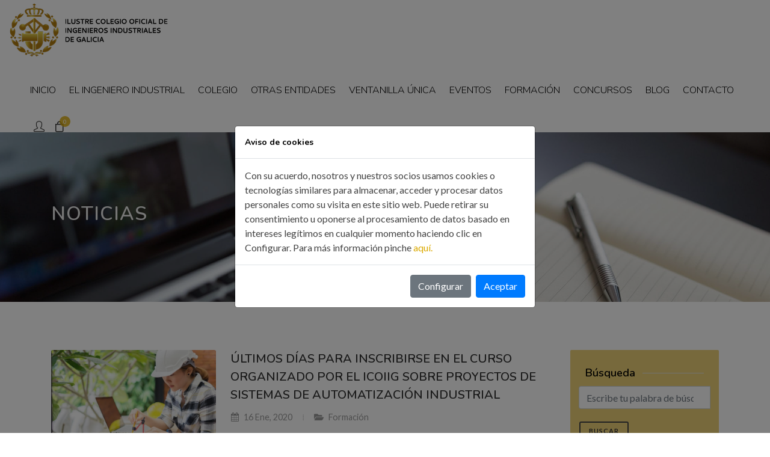

--- FILE ---
content_type: text/html; charset=UTF-8
request_url: https://icoiig.es/blog/tag/desempleados/
body_size: 6888
content:
<!DOCTYPE html>
<html dir="ltr" lang="es">
<head>
    
    <meta http-equiv="content-type" content="text/html; charset=UTF-8" />
	<meta name="author" content="Labrax Soluciones" />

	<!-- Stylesheets
	============================================= -->
	<link href="https://fonts.googleapis.com/css?family=Lato:300,400,400i,700|Poppins:300,400,500,600,700|PT+Serif:400,400i&display=swap" rel="stylesheet" type="text/css" />
	<link href="https://fonts.googleapis.com/css2?family=Nunito:wght@300;400;600;700&display=swap" rel="stylesheet">
	<link rel="stylesheet" href="https://icoiig.es/css/bootstrap.css" type="text/css" />
	<link rel="stylesheet" href="https://icoiig.es/style.css" type="text/css" />
	<link rel="stylesheet" href="https://icoiig.es/css/swiper.css" type="text/css" />
	<link rel="stylesheet" href="https://icoiig.es/css/dark.css" type="text/css" />
	<link rel="stylesheet" href="https://icoiig.es/css/font-icons.css" type="text/css" />
	<link rel="stylesheet" href="https://icoiig.es/css/animate.css" type="text/css" />
	<link rel="stylesheet" href="https://icoiig.es/css/magnific-popup.css" type="text/css" />

	<link rel="stylesheet" href="https://icoiig.es/css/custom.css?v=202601281555" type="text/css" />
	<meta name="viewport" content="width=device-width, initial-scale=1" />

	<!-- Document Title
	============================================= -->
	<title>Blog</title>
    <meta name="description" content="">
    <meta name="keywords" content="">

	<!-- favicon -->
	<link rel="shortcut icon" href="https://icoiig.es/images/favicon/favicon.ico" type="image/x-icon" />
	<link rel="apple-touch-icon" sizes="57x57" href="https://icoiig.es/images/favicon/apple-touch-icon-57x57.png">
	<link rel="apple-touch-icon" sizes="60x60" href="https://icoiig.es/images/favicon/apple-touch-icon-60x60.png">
	<link rel="apple-touch-icon" sizes="72x72" href="https://icoiig.es/images/favicon/apple-touch-icon-72x72.png">
	<link rel="apple-touch-icon" sizes="76x76" href="https://icoiig.es/images/favicon/apple-touch-icon-76x76.png">
	<link rel="apple-touch-icon" sizes="114x114" href="https://icoiig.es/images/favicon/apple-touch-icon-114x114.png">
	<link rel="apple-touch-icon" sizes="120x120" href="https://icoiig.es/images/favicon/apple-touch-icon-120x120.png">
	<link rel="apple-touch-icon" sizes="144x144" href="https://icoiig.es/images/favicon/apple-touch-icon-144x144.png">
	<link rel="apple-touch-icon" sizes="152x152" href="https://icoiig.es/images/favicon/apple-touch-icon-152x152.png">
	<link rel="apple-touch-icon" sizes="180x180" href="https://icoiig.es/images/favicon/apple-touch-icon-180x180.png">
	<link rel="icon" type="image/png" href="https://icoiig.es/images/favicon/favicon-16x16.png" sizes="16x16">
	<link rel="icon" type="image/png" href="https://icoiig.es/images/favicon/favicon-32x32.png" sizes="32x32">
	<link rel="icon" type="image/png" href="https://icoiig.es/images/favicon/favicon-96x96.png" sizes="96x96">
	<link rel="icon" type="image/png" href="https://icoiig.es/images/favicon/android-chrome-192x192.png" sizes="192x192">
	<meta name="msapplication-square70x70logo" content="https://icoiig.es/images/favicon/smalltile.png" />
	<meta name="msapplication-square150x150logo" content="https://icoiig.es/images/favicon/mediumtile.png" />
	<meta name="msapplication-wide310x150logo" content="https://icoiig.es/images/favicon/widetile.png" />
	<meta name="msapplication-square310x310logo" content="https://icoiig.es/images/favicon/largetile.png" />

    <!-- Facebook Pixel Code -->
	
    <script>
    !function(f,b,e,v,n,t,s){if(f.fbq)return;n=f.fbq=function(){n.callMethod?
    n.callMethod.apply(n,arguments):n.queue.push(arguments)};if(!f._fbq)f._fbq=n;
    n.push=n;n.loaded=!0;n.version='2.0';n.queue=[];t=b.createElement(e);t.async=!0;
    t.src=v;s=b.getElementsByTagName(e)[0];s.parentNode.insertBefore(t,s)}(window,
    document,'script','https://connect.facebook.net/en_US/fbevents.js');
    fbq('init', '173822764639984');
    fbq('track', 'PageView');
    </script>
    <noscript><img height="1" width="1" style="display:none"
    src=https://www.facebook.com/tr?id=173822764639984&ev=PageView&noscript=1
    /></noscript>
	
    <!-- DO NOT MODIFY -->
    <!-- End Facebook Pixel Code -->
    
    <script type="text/javascript"> _linkedin_partner_id = "3145177"; window._linkedin_data_partner_ids = window._linkedin_data_partner_ids || []; window._linkedin_data_partner_ids.push(_linkedin_partner_id); </script><script type="text/javascript"> (function(){var s = document.getElementsByTagName("script")[0]; var b = document.createElement("script"); b.type = "text/javascript";b.async = true; b.src = "https://snap.licdn.com/li.lms-analytics/insight.min.js"; s.parentNode.insertBefore(b, s);})(); </script> <noscript> <img height="1" width="1" style="display:none;" alt="" src="https://px.ads.linkedin.com/collect/?pid=3145177&fmt=gif" /> </noscript>

    <!-- Hotjar Tracking Code for https://icoiig.es --> <script> (function(h,o,t,j,a,r){ h.hj=h.hj||function(){(h.hj.q=h.hj.q||[]).push(arguments)}; h._hjSettings={hjid:2778782,hjsv:6}; a=o.getElementsByTagName('head')[0]; r=o.createElement('script');r.async=1; r.src=t+h._hjSettings.hjid+j+h._hjSettings.hjsv; a.appendChild(r); })(window,document,'https://static.hotjar.com/c/hotjar-','.js?sv='); </script>
        
	<!-- Global site tag (gtag.js) - Google Ads: 882424915 -->
	<!--
    <script async src="https://www.googletagmanager.com/gtag/js?id=AW-882424915"></script>
    <script>
    window.dataLayer = window.dataLayer || [];
    function gtag(){dataLayer.push(arguments);}
    gtag('js', new Date());

    gtag('config', 'AW-882424915');
    </script>	
	-->	
    	
	

			<!-- Facebook -->
			<meta property="og:url" content="https://icoiig.es/" />
			<meta property="og:locale" content="ES_es" />
			<meta property="og:type" content="article" />
			<meta property="og:site_name" content="ICOIIG" />
			<meta property="og:title" content="ICOIIG" />
			<meta property="og:description" content="" />
			<meta property="og:image" content="https://icoiig.es/images/share_web.jpg" />
			<meta property="og:image:width" content="1920" />
			<meta property="og:image:height" content="1080" />

			<!-- Twitter -->
			<meta name="twitter:card" content="summary" />
			<meta name="twitter:site" content="" />
			<meta name="twitter:title" content="ICOIIG" />
			<meta name="twitter:image" content="https://icoiig.es/images/share_web.jpg" />
			<meta name="twitter:description" content="" />	
    <!-- js for Brwoser -->
    <!--[if lt IE 9]>
        <script src="https://oss.maxcdn.com/html5shiv/3.7.2/html5shiv.min.js"></script>
        <script src="https://oss.maxcdn.com/respond/1.4.2/respond.min.js"></script>
    <![endif]-->

</head>

<body class="stretched">

	<!-- Document Wrapper
	============================================= -->
	<div id="wrapper" class="clearfix">

        <!-- Header
		============================================= -->
		<header id="header" class="full-header" data-mobile-sticky="true">
			<div id="header-wrap">
				<div class="container-fluid">
					<div class="header-row">

						<!-- Logo
						============================================= -->
						<div id="logo">
							<a href="https://icoiig.es/" class="standard-logo" data-dark-logo="https://icoiig.es/images/logo.png"><img src="https://icoiig.es/images/logo.png" alt="ICOIIG"></a>
							<a href="https://icoiig.es/" class="retina-logo" data-dark-logo="https://icoiig.es/images/logo@2x.png"><img src="https://icoiig.es/images/logo@2x.png" alt="ICOIIG"></a>
						</div><!-- #logo end -->

						<div class="header-misc">

							<!-- Top Search
							============================================= -->
							<div class="header-misc">
								<!--<a href="http://extranet.icoiig.es/extranet/"><i class="icon-line2-user"></i></a>-->
								<!--
								<div id="top-search" class="header-misc-icon">
                                    <a href="http://extranet.icoiig.es/extranet/" target="_blank" title="Extranet de colegiado"><i class="icon-line2-user"></i></a>
                                </div>
                            	-->
							                                <div id="top-search" class="header-misc-icon">
                                    <a href="https://icoiig.es/app/"><i class="icon-line2-user"></i></a>
                                </div>
                                                        
                            <div id="top-cart" class="header-misc-icon d-none d-sm-block">
                                
				<a href="#" id="top-cart-trigger"><i class="icon-line-bag"></i><span class="top-cart-number">0</span></a>
			                            </div>
                            
                            <div id="top-cart" class="header-misc-icon d-block d-sm-none">
                                
				<a href="#" id="top-cart-trigger"><i class="icon-line-bag"></i><span class="top-cart-number">0</span></a>
			                            </div>
								
</div>

						</div>

						<div id="primary-menu-trigger">
							<svg class="svg-trigger" viewBox="0 0 100 100"><path d="m 30,33 h 40 c 3.722839,0 7.5,3.126468 7.5,8.578427 0,5.451959 -2.727029,8.421573 -7.5,8.421573 h -20"></path><path d="m 30,50 h 40"></path><path d="m 70,67 h -40 c 0,0 -7.5,-0.802118 -7.5,-8.365747 0,-7.563629 7.5,-8.634253 7.5,-8.634253 h 20"></path></svg>
						</div>

						<!-- Primary Navigation
						============================================= -->
						<nav class="primary-menu">
                            
							<ul class="menu-container">
                                <li class="menu-item"><a href="https://icoiig.es/" title="Inicio" class="menu-link text-uppercase"><div>Inicio</div></a></li>
							<li class="menu-item sub-menu">
								<a class="menu-link" href="https://icoiig.es/pag/el-ingeniero-industrial/"><div>El ingeniero industrial</div></a>
    							<ul class="sub-menu-container"><li class="menu-item"><a href="https://icoiig.es/pag/el-ingeniero-industrial/" title="El ingeniero industrial" class="menu-link"><div>El ingeniero industrial</div></a></li><li class="menu-item"><a href="https://icoiig.es/pag/formacion-academica/" title="Formación académica" class="menu-link"><div>Formación académica</div></a></li><li class="menu-item"><a href="https://icoiig.es/pag/titulacion/" title="Titulación" class="menu-link"><div>Titulación</div></a></li><li class="menu-item"><a href="https://icoiig.es/pag/certificacion/" title="Certificación" class="menu-link"><div>Certificación</div></a></li><li class="menu-item"><a href="https://icoiig.es/pag/observatorio-de-la-ingenieria/" title="Observatorio de la Ingeniería" class="menu-link"><div>Observatorio de la Ingeniería</div></a></li>
								</ul> <!-- //nivel 1 -->
							</li>
							<li class="menu-item sub-menu">
								<a class="menu-link" href="https://icoiig.es/pag/colegio/"><div>Colegio</div></a>
    							<ul class="sub-menu-container"><li class="menu-item"><a href="https://icoiig.es/pag/colegio/" title="Colegio" class="menu-link"><div>Colegio</div></a></li><li class="menu-item"><a href="https://icoiig.es/pag/organos-de-gobierno/" title="Órganos de gobierno" class="menu-link"><div>Órganos de gobierno</div></a></li><li class="menu-item"><a href="https://icoiig.es/pag/normativa-colegial/" title="Normativa colegial" class="menu-link"><div>Normativa colegial</div></a></li><li class="menu-item"><a href="https://icoiig.es/pag/como-colegiarse/" title="¿Cómo colegiarse?" class="menu-link"><div>¿Cómo colegiarse?</div></a></li>
								</ul> <!-- //nivel 1 -->
							</li><li class="menu-item"><a href="https://icoiig.es/pag/otras-entidades/" title="Otras entidades" class="menu-link text-uppercase"><div>Otras entidades</div></a></li><li class="menu-item"><a href="https://icoiig.es/pag/ventanilla-unica/" title="Ventanilla única" class="menu-link text-uppercase"><div>Ventanilla única</div></a></li><li class="menu-item"><a href="https://icoiig.es/eventos/" title="Eventos" class="menu-link text-uppercase"><div>Eventos</div></a></li><li class="menu-item"><a href="https://icoiig.es/formaciones/" title="Formación" class="menu-link text-uppercase"><div>Formación</div></a></li><li class="menu-item"><a href="https://icoiig.es/pag/concurso-400-segundos/" title="Concursos" class="menu-link text-uppercase"><div>Concursos</div></a></li><li class="menu-item"><a href="https://icoiig.es/blog/" title="Blog" class="menu-link text-uppercase"><div>Blog</div></a></li><li class="menu-item"><a href="https://icoiig.es/contacto/" title="Contacto" class="menu-link text-uppercase"><div>Contacto</div></a></li>							</ul>

						</nav><!-- #primary-menu end -->

					</div>
				</div>
			</div>
			<div class="header-wrap-clone"></div>
		</header><!-- #header end -->

		
        
<section id="page-title" class="page-title-dark" style="background-image: url('https://icoiig.es/images/bg-blog.jpg'); background-size: cover; padding: 120px 0;">
    <div class="container clearfix">
        <h1>Noticias</h1>
        <span></span>
    </div>
</section>
<section id="content">
    <div class="content-wrap">
        <div class="container clearfix">
            <div class="row gutter-40 col-mb-80">
                <div class="postcontent col-lg-9">
                    <div id="posts" class="row grid-container gutter-40">
                                <div class="entry col-12">
                                    <div class="grid-inner row no-gutters">
                                        <div class="entry-image col-md-4">
                                            <a href="https://icoiig.es/es/noticia/ultimos-dias-para-inscribirse-en-el-curso-organizado-por-el-icoiig-sobre-proyectos-de-sistemas-de-automatizacion-industrial/" title="ÚLTIMOS DÍAS PARA INSCRIBIRSE EN EL CURSO ORGANIZADO POR EL ICOIIG SOBRE PROYECTOS DE SISTEMAS DE AUTOMATIZACIÓN INDUSTRIAL"><img src="https://plaam.s3.eu-central-1.amazonaws.com/modulos/merchant/80/news/3451/images/20200116210820_fotocurso.jpg" alt="ÚLTIMOS DÍAS PARA INSCRIBIRSE EN EL CURSO ORGANIZADO POR EL ICOIIG SOBRE PROYECTOS DE SISTEMAS DE AUTOMATIZACIÓN INDUSTRIAL"></a>
                                        </div>
                                        <div class="col-md-8 pl-md-4">
                                            <div class="entry-title title-sm">
                                                <h2><a href="https://icoiig.es/es/noticia/ultimos-dias-para-inscribirse-en-el-curso-organizado-por-el-icoiig-sobre-proyectos-de-sistemas-de-automatizacion-industrial/">ÚLTIMOS DÍAS PARA INSCRIBIRSE EN EL CURSO ORGANIZADO POR EL ICOIIG SOBRE PROYECTOS DE SISTEMAS DE AUTOMATIZACIÓN INDUSTRIAL</a></h2>
                                            </div>
                                            <div class="entry-meta">
                                                <ul>
                                                    <li><i class="icon-calendar3"></i> 16 Ene, 2020</li>
                                                    <li><i class="icon-folder-open"></i> <a href="https://icoiig.es/es/blog/categorias/formacion/">Formación</a></li>
                                                </ul>
                                            </div>
                                            <div class="entry-content">
                                                <p>Finaliza el plazo para inscribirse en el curso que organiza el Ilustre Colegio de Ingenieros Industriales de Galicia sobre Proyectos de Sistemas de Automatización Industrial, dirigido a personas demandantes de empleo. Se trata de una Actividad de Formación para Desempleados, subvencionada por la Consellería de Emprego y de carácter gratuito para los asistentes. El curso [&hellip;]
</p>
                                                <a href="https://icoiig.es/es/noticia/ultimos-dias-para-inscribirse-en-el-curso-organizado-por-el-icoiig-sobre-proyectos-de-sistemas-de-automatizacion-industrial/" class="button button-mini button-circle button-yellow button-light ml-0 mt-3">leer más</a>
                                            </div>
                                        </div>
                                    </div>
                                </div>
                    </div>
                </div><!-- .postcontent end -->
                <!-- Sidebar
                ============================================= -->
                <div class="sidebar col-lg-3">
                    <div class="sidebar-widgets-wrap">

                        <div class="widget clearfix">
                            <div class="" style="padding: 25px; background-color: #ECD078; border-radius: 2px;">
                                <div class="fancy-title title-border mb-2">
                                    <h4>Búsqueda</h4>
                                </div>
                                
                                <form method="POST" action="https://icoiig.es/blog-search.php" class="row mb-0 needs-validation" novalidate>
                                    <div class="input-group mx-1 mb-3">
                                        <input type="search" class="form-control" name="search" placeholder="Escribe tu palabra de búsqueda" value="" required>
                                        <div class="invalid-feedback">Este campo es obligatorio.</div>
                                    </div>
                                    <button type="submit" class="button button-mini button-border button-rounded">Buscar</button>
                                </form>

                            </div>

                        </div>
                            <div class="widget widget_links clearfix">
                                <h4>Categorías</h4>
                                <ul><li><a href="https://icoiig.es/es/blog/categorias/colegio/"><div>Colegio</div></a></li><li><a href="https://icoiig.es/es/blog/categorias/eventos/"><div>Eventos</div></a></li><li><a href="https://icoiig.es/es/blog/categorias/formacion/"><div>Formación</div></a></li><li><a href="https://icoiig.es/es/blog/categorias/noticias/"><div>Noticias</div></a></li>
                                </ul>
                            </div>
                    </div>
                </div><!-- .sidebar end -->
            </div>

        </div>
    </div>
</section><!-- #content end -->
        
        <!-- Footer
		============================================= -->
		<footer id="footer" class="dark" style="background: url('https://icoiig.es/images/footer-bg.jpg') repeat; background-size: cover;">
			<div class="container">
				<!-- Footer Widgets
				============================================= -->
				<div class="footer-widgets-wrap">

					<div class="row col-mb-50">
						<div class="col-md-12">
							<div class="widget clearfix">

								<img src="https://icoiig.es/images/footer-widget-logo@2x.png" alt="ICOIIG" class="aligncenter" style="height: 100px;">

								<div class="line" style="margin: 20px 0;"></div>

								<div class="row col-mb-30">
                                                                                    <div class="col-6 col-lg-3 widget_links footer-menu">
            										    <ul>
                                                
                                                            <li><a href="https://icoiig.es/" title="INICIO">INICIO</a></li>
                                    
                                                            <li><a href="https://icoiig.es/pag/el-ingeniero-industrial/" title="INGENIERO INDUSTRIAL">INGENIERO INDUSTRIAL</a></li>
                                    
                                                            <li><a href="https://icoiig.es/pag/colegio/" title="COLEGIO">COLEGIO</a></li>
                                                                                            </ul>
                                                    </div>

                                                                                                    <div class="col-6 col-lg-3 widget_links footer-menu">
            										    <ul>
                                                
                                                            <li><a href="https://icoiig.es/pag/ventanilla-unica/" title="VENTANILLA ÚNICA">VENTANILLA ÚNICA</a></li>
                                    
                                                            <li><a href="https://icoiig.es/pag/servicios/" title="SERVICIOS">SERVICIOS</a></li>
                                    
                                                            <li><a href="http://extranet.icoiig.es/extranet/" title="EMPLEO">EMPLEO</a></li>
                                                                                            </ul>
                                                    </div>

                                                                                                    <div class="col-6 col-lg-3 widget_links footer-menu">
            										    <ul>
                                                
                                                            <li><a href="https://icoiig.es/blog/categorias/formacion/" title="FORMACIÓN">FORMACIÓN</a></li>
                                    
                                                            <li><a href="https://icoiig.es/blog/" title="BLOG">BLOG</a></li>
                                    
                                                            <li><a href="http://extranet.icoiig.es/extranet/" title="ÁREA USUARIO">ÁREA USUARIO</a></li>
                                                                                            </ul>
                                                    </div>

                                                                                                    <div class="col-6 col-lg-3 widget_links footer-menu">
            										    <ul>
                                                
                                                            <li><a href="http://icoiig.e-visado.net/" title="VISADO ELECTRÓNICO">VISADO ELECTRÓNICO</a></li>
                                                                                            </ul>
                                                    </div>

                                                									
								</div>

								<div class="line" style="margin: 15px 0;"></div>

							</div>
						</div>

					</div>

				</div><!-- .footer-widgets-wrap end -->
			</div>

            <div class="container-fluid bg-white">
                <div class="container">
                    <div class="row text-center pt-2 justify-content-center">
                                                        <div class="col-3 col-md pb-2">
                                    <a href="https://icoiig.es/app/login/" target="_blank" title="laleydigital">
                                        <img src="https://plaam.s3.eu-central-1.amazonaws.com/modulos/merchant/80/components/items/774/images/logo-footer-laleydigital.jpg" class="img-fluid" alt="laleydigital"/>
                                    </a>
                                </div>
                                                        <div class="col-3 col-md pb-2">
                                    <a href="https://icoiig.es/app/login/" target="_blank" title="McGrawHill Access Enginering">
                                        <img src="https://plaam.s3.eu-central-1.amazonaws.com/modulos/merchant/80/components/items/775/images/logo-footer-mcgrawhill.jpg" class="img-fluid" alt="McGrawHill Access Enginering"/>
                                    </a>
                                </div>
                                                        <div class="col-3 col-md pb-2">
                                    <a href="https://icoiig.es/app/login/" target="_blank" title="presupuesta.com">
                                        <img src="https://plaam.s3.eu-central-1.amazonaws.com/modulos/merchant/80/components/items/776/images/logo-footer-presupuesta.jpg" class="img-fluid" alt="presupuesta.com"/>
                                    </a>
                                </div>
                                                        <div class="col-3 col-md pb-2">
                                    <a href="https://icoiig.es/app/login/" target="_blank" title="DYNA Ingeniería e Industria">
                                        <img src="https://plaam.s3.eu-central-1.amazonaws.com/modulos/merchant/80/components/items/777/images/logo-footer-dyna.jpg" class="img-fluid" alt="DYNA Ingeniería e Industria"/>
                                    </a>
                                </div>
                                                        <div class="col-3 col-md pb-2">
                                    <a href="https://icoiig.es/app/login/" target="_blank" title="Normativa DL Abstract">
                                        <img src="https://plaam.s3.eu-central-1.amazonaws.com/modulos/merchant/80/components/items/778/images/logo-footer-dlabstract.jpg" class="img-fluid" alt="Normativa DL Abstract"/>
                                    </a>
                                </div>
                                                        <div class="col-3 col-md pb-2">
                                    <a href="https://www.tendios.com/partners/icoiig" target="_blank" title="Licitaciones públicas">
                                        <img src="https://plaam.s3.eu-central-1.amazonaws.com/modulos/merchant/80/components/items/1906/images/logoAtendiosbasic-mod2.png" class="img-fluid" alt="Licitaciones públicas"/>
                                    </a>
                                </div>
                                            </div>
                </div>
            </div>

			<!-- Copyrights
			============================================= -->
			<div id="copyrights">
				<div class="container">

					<div class="row justify-content-between">
						<div class="col-12 col-lg-auto text-center text-lg-left">
							<div class="copyrights-menu copyright-links clearfix">
                                                                    <a href="https://icoiig.es/pag/aviso-legal/" title="Aviso Legal">Aviso Legal</a>/                                                                        <a href="https://icoiig.es/pag/politica-de-privacidad/" title="Política de Privacidad">Política de Privacidad</a>/                                                                        <a href="https://icoiig.es/pag/politica-de-cookies/" title="Política de Cookies">Política de Cookies</a>/                                                                        <a href="https://icoiig.es/pag/terminos-y-condiciones/" title="Términos y condiciones">Términos y condiciones</a>                                
							</div>
						</div>

						<div class="col-12 col-lg-auto text-center text-lg-right">
                            
                                    <a href="https://www.facebook.com/icoiig/" class="social-icon inline-block si-small si-dark si-rounded mb-0 si-facebook" target="_blank">
								        <i class="icon-facebook"></i>
								        <i class="icon-facebook"></i>
							        </a>
                                    <a href="https://www.linkedin.com/company/colegio-oficial-de-ingenieros-industriales-de-galicia" class="social-icon inline-block si-small si-dark si-rounded mb-0 si-linkedin" target="_blank">
								        <i class="icon-linkedin"></i>
								        <i class="icon-linkedin"></i>
							        </a>
                                    <a href="https://www.twitter.com/Icoiig" class="social-icon inline-block si-small si-dark si-rounded mb-0 si-twitter" target="_blank">
								        <i class="icon-twitter"></i>
								        <i class="icon-twitter"></i>
							        </a>
                                    <a href="https://www.youtube.com/channel/UCdhcFbjFVj4yN0VR1NFIcPA" class="social-icon inline-block si-small si-dark si-rounded mb-0 si-youtube" target="_blank">
								        <i class="icon-youtube"></i>
								        <i class="icon-youtube"></i>
							        </a>						</div>
					</div>

				</div>
			</div><!-- #copyrights end -->
            <a href="https://www.plaam.com/about-us/" target="_blank" class="credits"><small>Créditos</small></a>
		</footer><!-- #footer end -->

        <!-- datepicker Modal -->
        <div id="eventosDatepickerModal" class="modal" tabindex="-1" role="dialog">
            <div class="modal-dialog" role="document">
                <div class="modal-content">
                    <div class="modal-header">
                        <button type="button" class="close" data-dismiss="modal" aria-label="Close">
                            <span aria-hidden="true">&times;</span>
                        </button>
                    </div>
                    <div class="modal-body">
                        <div class="eventosDatepicker"></div>
                    </div>
                </div>
            </div>
        </div>

	</div><!-- #wrapper end 'images/footer-bg.jpg'-->

	<!-- Go To Top
	============================================= -->
	<div id="gotoTop" class="icon-angle-up"></div>

	<!-- JavaScripts
	============================================= -->
	<script src="https://icoiig.es/js/jquery.js"></script>
	<script src="https://icoiig.es/js/plugins.min.js"></script>

    <!-- jQuery UI -->
    <script src="https://icoiig.es/js/jquery-ui.min.js" type="text/javascript"></script>
    <!--- momentjs -->
    <script src="https://icoiig.es/js/moment-with-locales.min.js" type="text/javascript" ></script>
    

	<!-- Footer Scripts
	============================================= -->
	<script src="https://icoiig.es/js/functions.js"></script>
	
    <!--Start of Tawk.to Script (0.3.3)-->
	
    <script type="text/javascript">
        var Tawk_API=Tawk_API||{};
        var Tawk_LoadStart=new Date();
        (function(){
        var s1=document.createElement("script"),s0=document.getElementsByTagName("script")[0];
        s1.async=true;
        s1.src='https://embed.tawk.to/5a7d77cad7591465c70784e3/default';
        s1.charset='UTF-8';
        s1.setAttribute('crossorigin','*');
        s0.parentNode.insertBefore(s1,s0);
        })();
        </script>
	
    <!--End of Tawk.to Script (0.3.3)-->

    <!-- gprd cookies -->
    <script src="https://icoiig.es/js/jquery.bs.gdpr.cookies.min.js" type="text/javascript"></script>
    <script>

        function readCookie(name) {
            var nameEQ = name + "=";
            var ca = document.cookie.split(';');
            for (var i = 0; i < ca.length; i++) {
                var c = ca[i];
                while (c.charAt(0) == ' ') c = c.substring(1, c.length);
                if (c.indexOf(nameEQ) == 0) return c.substring(nameEQ.length, c.length);
            }
            return null;
        }

        var settings_cookies = {
            title: "Aviso de cookies",
            message: "Con su acuerdo, nosotros y nuestros socios usamos cookies o tecnologías similares para almacenar, acceder y procesar datos personales como su visita en este sitio web. Puede retirar su consentimiento u oponerse al procesamiento de datos basado en intereses legítimos en cualquier momento haciendo clic en Configurar. Para más información pinche ",
            messageMaxHeightPercent: 30,
            delay: 1000,
            allowAdvancedOptions: true,
            acceptButtonLabel: "Aceptar",
            advancedTitle: "Seleccione las cookies que quiere permitir.",
            moreLinkLabel: "aquí.",
            moreLink: "https://icoiig.es/es/pag/politica-de-cookies/",
            moreLinkNewTab: true,
            advancedButtonLabel: "Configurar",
            advancedCookiesToSelect: [
                {
                    name: 'necessary',
                    title: 'Necesarias',
                    description: 'Necesarias para el correcto funcionamento de la web',
                    isFixed: true
                },
                {
                    name: 'preferences',
                    title: 'Preferencias',
                    description: 'Necesarias para guardar sus preferencias de uso de nuestra web',
                    isFixed: false
                },
                {
                    name: 'analytics',
                    title: 'Analíticas',
                    description: 'Necesarias para recoger estadísticas de uso de nuestra web',
                    isFixed: false
                },
                {
                    name: 'marketing',
                    title: 'Marketing',
                    description: 'Necesarias para campañas de marketing, uso de redes sociales, etc...',
                    isFixed: false
                }
            ],
            OnAccept : function() {
                location.reload();
            }
        };
         $(function() {
            $('body').bsgdprcookies(settings_cookies);
        
            mostrar_analytics = false;
            mostrar_marketing = false;
            opciones = JSON.parse(readCookie("CookiePreferences"));
            if (opciones !== null && opciones !== undefined) {
                for (i = 0; i < opciones.length; i++) {
                    if (opciones[i] == "analytics") mostrar_analytics = true;
                    if (opciones[i] == "marketing") mostrar_marketing = true;
                }
            }
            
            if (mostrar_analytics) {
                var script_tag = document.createElement('script');
                //script_tag.setAttribute('src','https://www.googletagmanager.com/gtag/js?id=UA-29104713-1');
                script_tag.setAttribute('src','https://www.googletagmanager.com/gtag/js?id=G-8WSRNTPJBE');
                script_tag.setAttribute('async',true);
                document.head.appendChild(script_tag);
                
                var script_tag2 = document.createElement('script');
                script_tag2.setAttribute('src','https://icoiig.es/js/analytics.js');
                document.head.appendChild(script_tag2);
            }
            if (mostrar_marketing) {
                var script_tag = document.createElement('script');
                script_tag.setAttribute('src','https://www.googletagmanager.com/gtag/js?id=AW-882424915');
                script_tag.setAttribute('async',true);
                document.head.appendChild(script_tag);
                
                var script_tag2 = document.createElement('script');
                script_tag2.setAttribute('src','https://icoiig.es/js/marketing.js');
                document.head.appendChild(script_tag2);
            }
            
        });
        
    </script>

    
<script>
    (function () {
        'use strict';
        window.addEventListener('load', function () {
            var forms = document.getElementsByClassName('needs-validation');
            var validation = Array.prototype.filter.call(forms, function (form) {
                form.addEventListener('submit', function (event) {
                    if (form.checkValidity() === false) {
                        event.preventDefault();
                        event.stopPropagation();
                    }
                    form.classList.add('was-validated');
                }, false);
            });
        }, false);
    })();
</script></body>
</html>

--- FILE ---
content_type: text/css
request_url: https://icoiig.es/css/custom.css?v=202601281555
body_size: 1985
content:
/* ----------------------------------------------------------------
	Custom CSS

	Add all your Custom Styled CSS here for New Styles or
	Overwriting Default Theme Styles for Better Handling Updates
-----------------------------------------------------------------*/
body {
	color: #444;
}

h1,
h2,
h3,
h4,
h5,
h6 {
	color: #000;
}
.text-deep-gold {
    color: #dba900 !important;
}
.button.button-border:not(.button-fill):hover {
    background-color: #b6871b;
}
.opacity-black {
	position: absolute;
	height: 100%;
	width: 100%;
	opacity: 0.5;
	top: 0;
	left: 0;
	background: #000;
	z-index: 10;
}

.menu-link {
	font-weight: 300;
	color: #000;
	letter-spacing: normal;
}

.sub-menu-container .menu-item > .menu-link {
	color: #000;
}
@media (min-width: 992px) {
	.sub-menu-container .menu-item > .menu-link {
		font-weight: 300;
	}
}

.slider-caption h2 {
	font-family: 'Poppins', sans-serif;
	font-size: 3.5rem;
	font-weight: 500;
	text-transform: none;
}
.btnSlide {
    margin: 0 auto;
    width: auto;
}

.parallax {
	background-size: cover;
}

.portfolio-item .portfolio-image, .portfolio-item .portfolio-image > a, .portfolio-item .portfolio-image img {
	border-radius: 15px;
}

.portfolio-desc h3 {
	font-size: 1rem;
	font-weight: 400;
	line-height: 1.2;
}
.portfolio-desc span, .portfolio-desc span a {
	font-size: 0.8rem;
	font-weight: 300;
}

.heading-block h1 {
	font-weight: 400;
	letter-spacing: 2px;
}

.flip-card-front::after, .flip-card-back::after {
	border-radius: 0;
}

.text-overlay-mask {
    opacity: 0.85;
    top: auto;
    bottom: 0;
    height: auto;
    padding: 40px 15px 15px;
    background: -moz-linear-gradient(top, rgba(0,0,0,0) 0%, rgba(0,0,0,0.85) 55%);
    background: -webkit-gradient(linear, left top, left bottom, color-stop(0%,rgba(0,0,0,0)), color-stop(55%,rgba(0,0,0,0.85)));
    background: -webkit-linear-gradient(top, rgba(0,0,0,0) 0%,rgba(0,0,0,0.85) 55%);
    background: -o-linear-gradient(top, rgba(0,0,0,0) 0%,rgba(0,0,0,0.85) 55%);
    background: -ms-linear-gradient(top, rgba(0,0,0,0) 0%,rgba(0,0,0,0.85) 55%);
    background: linear-gradient(to bottom, rgba(0,0,0,0) 0%,rgba(0,0,0,0.85) 55%);
    filter: progid:DXImageTransform.Microsoft.gradient( startColorstr='#00000000', endColorstr='#a6000000',GradientType=0 );
}

#oc-images a img {
	border-radius: 15px;
}
#oc-images .bg-overlay {
	border-radius: 15px;
}

/* mobile section */
.bg-color-2 {
    background-color: #FFCD8C !important;
    background-color: #d8a700 !important;
}

.section-mobile {
	width: calc(100vw - 30px);
	margin-left: auto;
	margin-right: auto;
	border-radius: 20px;
	padding-left: 20px;
	padding-right: 20px;
}

@media (min-width: 768px) {
	.section-mobile {
		width: calc(100vw - 95px);
	}
}


.owl-carousel .jumbotron { height: 350px; border-radius: 15px;}

.owl-item .jumbotron {
	opacity: .5;
	transform: scale(0.95);
	transition: all .5s ease;
}

.owl-item .jumbotron-text {
	opacity: 0;
	transform: scale(0.9);
	transition: all .4s .2s ease;
}

.owl-item.active .jumbotron,
.owl-item.active .jumbotron-text {
	opacity: 1;
	transform: scale(1);
}

/*-----------------------------
  portada - creditos
-----------------------------*/
.credits {
    position: absolute;
    bottom: 15px;
    left: 15px;
}
.credits:hover {
    color: #fff;
}

/*-----------------------------
  calendario
-----------------------------*/
.eventosCalendarButton img {
    width: 28px;
}

.eventosDatepicker {
    background: #fff;
}

.eventosDatepicker .ui-datepicker-inline {
    padding: 10px;
}

.eventosDatepicker .ui-datepicker-header {
    text-align: center;
    padding-bottom: 1em;
    text-transform: uppercase;
    letter-spacing: 0.1em;
}

.eventosDatepicker .ui-datepicker-header .ui-datepicker-prev,
.eventosDatepicker .ui-datepicker-header .ui-datepicker-next {
    display: inline;
    float: left;
    cursor: pointer;
    font-size: 1.4em;
    padding: 0 10px;
    margin-top: -10px;
    color: #CCC;
    padding-top: 8px;
}

.eventosDatepicker .ui-datepicker-header .ui-datepicker-next {
    float: right;
}
.eventosDatepicker .ui-datepicker-title {
    font-weight: 600;
    font-size: 1.3rem;
}
.eventosDatepicker .ui-datepicker-calendar {
    width: 100%;
    text-align: center;
}

.eventosDatepicker .ui-datepicker-calendar thead {
    color: #CCC;
}

.eventosDatepicker .ui-datepicker-calendar tr th,
.eventosDatepicker .ui-datepicker-calendar tr td {
    padding-bottom: 0.5em;
    padding-bottom: 0.2em; /* labrax */
}

.eventosDatepicker .ui-datepicker-calendar a {
    color: #444;
    text-decoration: none;
    display: block;
    margin: 0 auto;
    width: 35px;
    height: 35px;
    line-height: 35px;
    border-radius: 50%;
    border: 1px solid transparent;
    cursor: pointer;
}
.eventosDatepicker .ui-datepicker-calendar a { /* labrax */
    color: #444;
    text-decoration: none;
    display: block;
    margin: 0 auto;
    width: 30px;
    height: 30px;
    line-height: 26px;
    border-radius: 50%;
    border: 1px solid transparent;
    cursor: pointer;
}
.eventosDatepicker .ui-datepicker-calendar a:hover {
    background-color: #765a01;
    color: #fff;
}

.eventosDatepicker .ui-datepicker-calendar .ui-state-highlight {
    border-color: #765a01;
    color: #765a01;
}

.eventosDatepicker .highlight .ui-state-default {
    background-color: #765a01;
    color: #fff;
}
.eventosDatepicker .highlight {
    background: #fff;
}
#eventosDatepickerModal.modal .modal-content {
    padding: 1rem;
}
#eventosDatepickerModal.modal .modal-content .modal-body {
    padding: 0;
}
#eventosDatepickerModal.modal .modal-content .modal-body th span {
    text-transform: uppercase;
}

.list-style-menu-aside-page {
    list-style: none;
    margin: 0;
    padding: 0;
}
.list-style-menu-aside-page li {
    position: relative;
    padding: 0 15px 8px 0;
    margin: 0 0 8px 0;
    border-bottom: 1px solid rgba(0, 0, 0, 0.1);
}
.list-style-menu-aside-page li:last-child {
    border-bottom: none;
}
.list-style-menu-aside-page li a, .list-style-menu-aside-page li a:active, .list-style-menu-aside-page li a:focus {
    color: #6f6f6f;
    text-decoration: none;
}
.list-style-menu-aside-page li a:hover {
    color: #dba900;
}

/* Al insertar un video de youtube con el editor avanzado */
.embed-responsive-16by9::before {
    padding-top: 0;
}

#footer .footer-widgets-wrap {
    padding: 10px 0;
}

.footer-menu li a {
    font-size: 12px;
}
#copyrights {
    padding: 20px 0;
}

.testimonial.testimonial-full {
    padding: 20px;
}

.formacion-logo-icoiig {
    width: 110px;
}

.container-fluid ul {
    margin-left: 25px;
}

@media (min-width: 992px) {
    #logo img {
        height: 65px !important;
    }
    .menu-link {
        font-size: 0.55rem;
        padding: 39px 10px;
    }
}

@media (min-width: 1200px) {
    #logo img {
        height: 100px !important;
    }
    .menu-link {
        padding: 39px 15px;
        font-size: 0.8125rem;
    }
}


.contenedor-pagina .portfolio-single-image img {
    border-radius: 0;
}

.cart-product-thumbnail img {
    width: 100%;
    height: auto;
}
.top-cart-item-image a, .top-cart-item-image img {
    width: 100%;
    height: auto;
}
.top-cart-item-image {
    border: none;
}

@media (min-width: 992px) {
    .menu-container > .menu-item:not(:first-child) {
    margin-left: 0;
    }
}
@media (min-width: 992px) {
    .menu-link {
        padding: 39px 6px;
        font-size: 0.8rem;
						   
    }
}

@media (min-width: 1200px) {
    .menu-container > .menu-item:not(:first-child) {
    margin-left: 2px;
    }
}
@media (min-width: 1200px) {
    .menu-link {
        padding: 39px 10px;
        font-size: 1rem;
    }
}
@media (min-width: 992px) {
    .full-header #logo {
        padding-right: 20px;
    }
}

.cart-product-subtotal {
    min-width: 120px;
 
}

/*******************/
.hidden {
    display: none;
}


.cart-product-options {
	font-weight: normal;
	font-size: 0.9em;
}

/**********************/
#calendar {
	
}

#calendar a {
	color: #333;
}

.fc-toolbar-title {
	font-size: 1rem!important;
}

/**********************/
#timer_compra {
	background-color: #f00;
	color: #fff;
	text-align: center;
	height: 1.5rem;
	width: 100%;

}

.precio_zona {
	font-weight: bold;
	color: green;
}

/**********************/
.oculto {
	display: none;
}